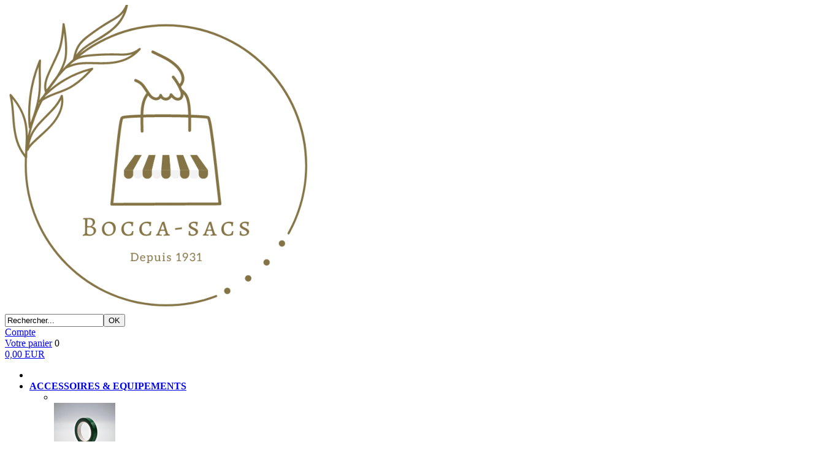

--- FILE ---
content_type: text/html
request_url: https://www.bocca-sacs.com/bac-alimentaire-blanc-3l-1-c2x40731067
body_size: 12947
content:
<!DOCTYPE html>
<html>
<head>
<meta name="generator" content="Oxatis (www.oxatis.com)" />
<meta http-equiv="Content-Type" content="text/html; charset=ISO-8859-1" />
<meta http-equiv="Content-Language" content="fr" />
<title>Bac alimetaire plastique 3L</title>
<meta name="description" content="Commandez ce bac alimentaire; 20x15cm; Vendue &#224; l'unit&#233;; Commande en gros; Prix d&#233;gressifs;" />
<meta name="keywords" content="bac, alimentaire, blanc, plastique" />
<meta name="robots" content="index, follow, all" />
<meta http-equiv="Pragma" content="no-cache" />
<meta http-equiv="Expires" content="-1" />

<meta property="og:image" content="http://www.bocca-sacs.com/Files/130731/Img/08/267.jpg" />
<script>
if ('serviceWorker' in navigator) {
navigator.serviceWorker
.register('/sw.js', {
scope: '/'
})
.then(function(reg) {
if (reg.installing) {
console.warn('[SW] installing');
} else if (reg.waiting) {
console. warn ('[SW] installed');
} else if (reg.active) {
console. warn ('[SW] active');
}
})
.catch(function(error) {
console.error('[SW] Registration failed', error);
});
}
</script>

<link rel="canonical" href="https://www.bocca-sacs.com/bac-alimentaire-blanc-3l-1-c2x40731067" /><link rel="StyleSheet" type="Text/css" href="Css/shared.css?v=51">
<link rel="StyleSheet" type="Text/css" href="DesignCss/bootstrap-grid.css?v=6.8">
<link id="-main-css-" rel="StyleSheet" type="Text/css" href="DesignCss/234000/985/style.css?v=2023.1.31-7.47.56">
<style type="text/css">IMG.BlackBox { border-color: #000000; }</style>
<script type="text/javascript" data-type="frontend-config">
window.oxInfos = {
	oxADContext : 0,
	oxCurrency : {mainFormat:"# EUR",decSep:",",thousandsSep:".",taxMode:0,code:978},
	oxLang : 0,
	oxUser : null,
	oxAccid: 130731,
	oxCart: {
		total: 0,
		qty: 0,
		subTotalNet: 0,
		shippingOffered: 1
	},
	oxPriceConf: {
		priceIdx: null,
		vatMode: null,
		ecopartMode: null,
		ecopartAmount: 0,
		taxEngine: 0
	},
	oxProps: {
		allowCreation: true,
		decimalQty: false,
		decimalPlaces: 5
	}
};
</script>
<script type="text/javascript" data-type="frontend-frontAPI">
window.oxInfos = window.oxInfos || {};
window.oxInfos.corePublicPath = '/frontend/frontAPI/';
</script>
<script type="text/javascript" src="/frontend/frontAPI/frontAPI-es6.js?hash=3ded44ea47e09e1d31d3"></script>
<meta name="google-site-verification" content="Ekp1AZFZwqIlueTLCWv3U-a96bdL6B9V60YGGUwYRGs"/>
<meta name="google-site-verification" content="yqfcXm7SzULigcHz7VzIVuXlcDl0YWp64UGlBp0Swis"/>
<meta name="google-site-verification" content="4RxilechKCjLoO-dBLfuy7WFcRXrMxIAC-cBrzuJp5w"/>

<script type="text/javascript" data-type="frontend-config">
window.name = "NG_DEFER_BOOTSTRAP!";
window.appDependencies = ['oxFramework'];
window.appConfig = window.appConfig||{};
window.oxAppsConfig = {};
window.oxModulesToLoad = [];
</script>
<link rel="StyleSheet" href="/frontend/angular-1.3.15/css/oxApps.css?v=2.152.7">
<script type="text/javascript" src="/frontend/angular-1.3.15/angularFramework.js?v=2.152.7"></script>
<script type="text/javascript" src="/frontend/angular-1.3.15/i18n/angular-locale_fr-fr.js"></script>
<!-- ## APPSCORE V2 - trouble [dsc] ## -->
<script>

</script>
<script type="text/javascript" src="/frontend/scripts/oxCart6App/oxCart6App.js"></script>
<script type="text/javascript">
oxCart.popupReinsuranceWbId = 0;
</script>
<!-- ## APPSCORE V2 ## -->
<script type="text/javascript">
</script>
<script type="text/javascript">
</script>

<script src="/frontend/angular-1.3.15/baseApp.js?v=2.152.7"></script>
<script type="text/javascript" src="/files/130731/Cfg/Appscfg-L0.js?v=2026-1-21-2&w=1226202552128AM"></script>
<meta name="google-site-verification" content="cHfi8Z8k7DNQsm8gnc1ORDgpS7UUHFQUr_HSybr65hU" />

<LINK REL="SHORTCUT ICON" HREF="/Files/130731/favicon.ico"><script type="text/javascript" src="/Files/15269/cellUniformizer.js"></script>
<script src='/frontend/angular-1.3.15/modules/coolPopup/coolPopup.js'></script>
<script type="text/javascript">
	window.oxInfos=window.oxInfos||{};
	window.oxInfos.serverDatetime = '1/21/2026 7:00:37 AM';
	window.oxInfos.domain = 'https://www.bocca-sacs.com';
	window.oxInfos.oxProps=window.oxInfos.oxProps||{};
	window.oxInfos.oxProps.loginByCode=0;
	;

window.oxInfos=window.oxInfos||{};
window.oxInfos.oxUserAgent={mac_os:"intel mac os x 10_15_7",macintosh:"intel mac os x 10_15_7",chrome:"131",ecmascript6:true};
window.oxInfos=window.oxInfos||{};window.oxInfos.oxEnv=window.oxInfos.oxEnv||{};
window.oxInfos.oxEnv.current={platform:'frontoffice'};
window.oxInfos.oxEnv.frontoffice='prod';
window.oxInfos.oxEnv.mobile='prod';
window.oxInfos.oxEnv.admin='prod';
window.oxInfos.oxEnv.apps='prod';
window.oxInfos.oxEnv.framework='prod';
window.oxInfos.oxEnv.dev='prod';
window.oxInfos.oxEnv.api='prod';
window.oxInfos.oxEnv.sw='prod';

document.cookie = "TestCookie=1" ;
if (document.cookie == "") window.location = "BrowserError.asp?ErrCode=1" ;
else document.cookie = 'TestCookie=; expires=Thu, 01 Jan 1970 00:00:00 GMT';
function PGFOnLoad() {
	if (typeof(OxPGFOnLoad) != "undefined") OxPGFOnLoad();
	if (typeof(OxBODYOnLoad) != "undefined") OxBODYOnLoad();
}
var OxLangID = 0 ;
</script>
<noscript><center><a href="BrowserError.asp?ErrCode=2&amp;LangID=0" rel="nofollow"><img src="Images/PGFJSErrL0.gif" border="0" alt="Err"></a><br/><br/></center></noscript>
<script>window.arrayGTM = window.arrayGTM || [];window.arrayGTM.push('GTM-TSKJ29T', 'GTM-M9CGH6P');</script>
<script src="/frontend/scripts/core/gtag.min.js" defer="true"></script>
</head>
<body onload="PGFOnLoad()" class="PB">
<script type="text/javascript" src="HLAPI.js"></script>
<script type="text/javascript">
function SubmitAction( nActionID, strFormAction, nValidate, nSkipSubmit, nSkipReturn ) {
	var bResult = true ;
	if (nActionID != null) document.MForm.ActionID.value = nActionID ;
	if ((strFormAction != null) && (strFormAction != "")) document.MForm.action= strFormAction ;
	if ( nValidate ) bResult = ValidateMForm();
	if ( nSkipSubmit == null ) nSkipSubmit = 0 ;
	if ( bResult && (nSkipSubmit == 0) ) document.MForm.submit();
	if ( nSkipReturn == 1 )
		return ;
	else
		return( bResult );
}
</script> 

<script language="javascript" src="WindowAPI.js"></script>
<form style="margin-bottom:0" name="PdtForm" method="GET" action="">
<input type="hidden" name="ItmID" value="0">
<input type="hidden" name="XMLOpt1" value="-1">
<input type="hidden" name="XMLOpt2" value="-1">
<input type="hidden" name="RelatedPdtIDs" value="">
<input type="hidden" name="PackagingID" value="">
</form>
<script language="javascript">
	function GetCtrlValue(objCtrl, varDefaultValue) {
		var nResult = varDefaultValue;
		switch (objCtrl.nodeName) {
			case 'SELECT':
				nResult = objCtrl.selectedIndex;
				break;
			case undefined:
				var nItemCount = objCtrl.length;
				if (nItemCount != null)
					for (var nIdx = 0; nIdx < nItemCount; nIdx++)
						if (objCtrl[nIdx].checked) {
							nResult = nIdx;
							break;
						}
				break;
		}
		return nResult;
	}

	function GetRelatedProducts() {
		var strResult = "", strSep = "";
		var objForm = document.MForm;
		for (var i = 0; i < objForm.elements.length; i++) {
			var e = objForm.elements[i];
			if (e.type == 'checkbox')
				if (e.checked)
					if (e.name == "OxRelatedPdt") {
						strResult = strResult + strSep + e.value;
						strSep = ","
					}
		}
		return strResult;
	}

	function PostFormData(bCustomHandlerOk, nProductID, strFormAction, strCanonicalUrl) {
		var bResult = false, objCtrl, nXMLOpt1 = -1, nXMLOpt2 = -1, strRelatedPdtIDs, strURLParams, nPackagingID;

		objCtrl = document.MForm["XMLOpt1"];
		if (objCtrl) nXMLOpt1 = GetCtrlValue(objCtrl, 0);
		objCtrl = document.MForm["XMLOpt2"];
		if (objCtrl) nXMLOpt2 = GetCtrlValue(objCtrl, 0);
		strRelatedPdtIDs = GetRelatedProducts();
		objCtrl = document.MForm["PackagingID"];
		if (objCtrl) nPackagingID = parseInt(objCtrl.value, 10);

		if (bCustomHandlerOk) {
			if (window.OxAddToCart) {
				strURLParams = "ItmID=" + nProductID + (nXMLOpt1 >= 0 ? "&XMLOpt1=" + nXMLOpt1 : "") + (nXMLOpt2 >= 0 ? "&XMLOpt2=" + nXMLOpt2 : "");
				strURLParams += (strRelatedPdtIDs.length > 0 ? "&RelatedPdtIDs=" + strRelatedPdtIDs : "");
				strURLParams += (nPackagingID != undefined ? "&PackagingID=" + nPackagingID : "");
				bResult = OxAddToCart(nProductID, strURLParams);
			}
		}
		if (!bResult) {
			//alert( nXMLOpt1 + ' ' + nXMLOpt2 );
			if (strCanonicalUrl) {
				document.PdtForm.action = strCanonicalUrl;
				document.PdtForm.removeChild(document.PdtForm["ItmID"]);
			} else {
				document.PdtForm.action = strFormAction;
				document.PdtForm["ItmID"].value = nProductID;
			}
			document.PdtForm["XMLOpt1"].value = nXMLOpt1;
			document.PdtForm["XMLOpt2"].value = nXMLOpt2;
			document.PdtForm["RelatedPdtIDs"].value = strRelatedPdtIDs;
			if (nPackagingID != undefined) document.PdtForm["PackagingID"].value = nPackagingID;
			document.PdtForm.submit();
		}
	}
	function ViewOption(nPdtOptID, url) {
		PostFormData(false, nPdtOptID, "PBSCProduct.asp", url);
	}
	function AddToCart(nPdtOptID) {
		PostFormData(true, nPdtOptID, "PBShoppingCart.asp");
	}
	function OnChooseOption(url, idx, optionValueID, name) {
		document.MForm["PDTOPTVALUEID" + idx].value = optionValueID;
		document.MForm["PDTOPTVALUENAME" + idx].value = name;
		OnChangeOption(url);
	}
	function OnChangeOption(url, cbIdx) {
		var nOptIdx, objSelect, strValues = "", strSep = "", nCurIdx;
		for (nOptIdx = 0; nOptIdx < 3; nOptIdx++) {
			objSelect = document.MForm["PDTOPTVALUEID" + nOptIdx];
			if (objSelect && objSelect.type == 'hidden') {
				strValues = strValues + strSep + document.MForm["PDTOPTVALUENAME" + nOptIdx].value;
				strSep = "]|["
			}
			else if (objSelect) {
				nCurIdx = objSelect.selectedIndex;
				if (nCurIdx >= 0) {
					strValue = objSelect.options[nCurIdx].text;
					if (cbIdx == nOptIdx) {
						var optionUrl = objSelect.options[nCurIdx].getAttribute('url');
						if (optionUrl && optionUrl.length > 0) url = optionUrl;
					}
					strValues = strValues + strSep + strValue;
					strSep = "]|["
				}
			}
		}
		document.MForm["HVOptSelected"].value = strValues;
		if (url)
			document.MForm.action = url;
		SubmitAction( 1);
	}
</script>

<div id="maincontainer" class="sccatalog itemdetail is-template">

	<div id="headercontainer">
		<div id="headerarea">
<div id="headerMain">
	<div class="headerMain__inner">

		<div class="headerMain__section">
			<div id="logoSection">
				<div id="headerlogo"><a href="/"><img src="Files/130731/Img/01/Bocca-sacs-logo-2-.png"/></a></div>
				<div class="headerflex-text">
					
					
				</div>
			</div>
		</div>

		<div class="headerMain__section">
			<div class="eshopSearch"><div id="headerSearchBlock" class="header-search-block--shopping-cart"><form action="PBSearch.asp" method="get" name="headerSearch"><input type="hidden" name="ActionID" value="1"><input type="hidden" name="CCode" value="2"><input type="hidden" name="ShowSMImg" value="1"><input type="text" onfocus="this.value='';" id="headerSearchText" name="SearchText" class="searchtext" value="Rechercher..." size="18"><button class="blockbtn" type="submit"><span>OK</span></button></form></div></div>
		</div>

		<div class="headerMain__section">
			<div id="btnSection">
				<a class="accountLink" href="PBUserLogin.asp?CCode=33"><span>Compte</span></a>
				<div id="headerInfoCart" href="#">
					<div class="headerInfoCartInner">
						<a class="link-mask" href="PBShoppingCart.asp?PBMInit=1"></a>
						<a href="PBShoppingCart.asp?PBMInit=1"><span class="headerinfoCart__logo"></span></a>
						<div class="headerinfoCart__text">
							<a class="cartLink" href="PBShoppingCart.asp?PBMInit=1"><span>Votre panier</span></a>
							<span id="cartItems">0</span>
						</div>
						<a href="PBShoppingCart.asp?PBMInit=1">
							<span class="cartPrice">0,00 EUR</span>
						</a>
					</div>
				</div>
			</div>
		</div>
	</div>
</div>


<div cs cs-webblock wb-id="2020211" id="hReinsurance" session-cache="false"></div>
<div id="headermenu"><ul id="hmenu"><li class="begin">&nbsp;</li><li class="mititle" id="pmenu3835862" onmouseover="OxMenu('menu3835862',true)" onmouseout="OxMenu('menu3835862',false)"><a class="menu" id="amenu3835862" href="accessoires-equipements-c102x3648862"><strong>ACCESSOIRES & EQUIPEMENTS</strong></a><div><ul class="submenu" id="menu3835862" onmouseover="OxSubMenu(this,true)" onmouseout="OxSubMenu(this,false)"><li class="begin">&nbsp;</li><li class="miimg"><img src="Files/130731/Img/21/Attaches-small.jpg" alt="Attaches"/></li><li class="mitext menusep"><a class="menu" href="attaches-c102x3880077"><b><font size="3">Attaches</font></b></a></li><li class="miimg"><img src="Files/130731/Img/02/Entretien-small.jpg" alt="Entretien"/></li><li class="mitext menusep"><a class="menu" href="entretien-c102x3662513"><b><font size="3">Entretien</font></b></a></li><li class="miimg"><img src="Files/130731/Img/02/Vente-Presentation-small.jpg" alt="Produits de présentation"/></li><li class="mitext menusep"><a class="menu" href="vente-presentation-c102x3662514"><b><font size="3">Vente/Présentation</font></b></a></li><li class="misep"></li><li class="miimg"><img src="Files/130731/Img/12/Coutellerie-Ustensile-small.jpg"/></li><li class="mitext menusep"><a class="menu" href="coutellerie-ustensile-c102x3662509"><b><font size="3">Coutellerie/Ustensile</font></b></a></li><li class="miimg"><img src="Files/130731/Img/06/Affichage-etiquetage-small.jpg"/></li><li class="mitext menusep"><a class="menu" href="etiquetage-pour-produits-alimentaires-c102x3662507"><b><font size="3">Etiquetage pour produits alimentaires</font></b></a></li><li class="misep"></li><li class="miimg"><img src="Files/130731/Img/04/Decoration-small.jpg" alt="Décoration"/></li><li class="mitext menusep"><a class="menu" href="decoration-c102x3662510"><b><font size="3">Décoration</font></b></a></li><li class="miimg"><img src="Files/130731/Img/11/Isotherme.jpg" alt="Isotherme"/></li><li class="mitext menusep"><a class="menu" href="isotherme-c102x3664742"><b><font size="3">Isotherme</font></b></a></li><li class="misep"></li><li class="miimg"><img src="Files/130731/Img/15/Electricite-Chauffage-small.jpg" alt="Electricité"/></li><li class="mitext menusep"><a class="menu" href="electricite-chauffage-c102x3662511"><b><font size="3">Electricité/Chauffage</font></b></a></li><li class="miimg"><img src="Files/130731/Img/06/Jetable.jpg" alt="Emballages jetables"/></li><li class="mitext menusep"><a class="menu" href="jetable-c102x3662515"><b><font size="3">Jetable</font></b></a></li><li class="misep"></li><li class="miimg"><img src="Files/130731/Img/11/Encaissement-small.jpg" alt="Encaissement"/></li><li class="mitext menusep"><a class="menu" href="encaissement-c102x3662512"><b><font size="3">Encaissement</font></b></a></li><li class="miimg"><img src="Files/130731/Img/14/Textile.jpg" alt="Textile"/></li><li class="mitext menusep"><a class="menu" href="textile-c102x3871426"><b><font size="3">Textile</font></b></a></li><li class="misep"></li><li class="end">&nbsp;</li></ul></div></li><li class="mititle menusep" id="pmenu3894778" onmouseover="OxMenu('menu3894778',true)" onmouseout="OxMenu('menu3894778',false)"><a class="menu" id="amenu3894778" href="emballages-alimentaires-c102x3656301"><strong>EMBALLAGE</strong></a><div><ul class="submenu" id="menu3894778" onmouseover="OxSubMenu(this,true)" onmouseout="OxSubMenu(this,false)"><li class="begin">&nbsp;</li><li class="miimg"><img src="Files/130731/Img/23/Bacs-Boites-small.jpg" alt="Bacs et boîtes"/></li><li class="mitext menusep"><a class="menu" href="bacs-boites-c102x3662522"><b><font size="3">Bacs/Boîtes</font></b></a></li><li class="misep"></li><li class="miimg"><img src="Files/130731/Img/14/Barquette-plastique.jpg"/></li><li class="mitext menusep"><a class="menu" href="barquettes-c102x3662524"><b><font size="3">Barquettes</font></b></a></li><li class="mitext menusep custom-center"><a class="menu" href="/barquettes-alimentaires-carton-c112x813155"><b><font size="3">Barquettes Carton</font></b></a></li><li class="misep"></li><li class="miimg"><img src="Files/130731/Img/05/Cabas-Pochettes-small.jpg" alt="Cabas et pochettes"/></li><li class="mitext menusep"><a class="menu" href="cabas-pochettes-c102x3662525"><b><font size="3">Cabas/Pochettes</font></b></a></li><li class="misep"></li><li class="miimg"><img src="Files/130731/Img/02/Feuilles-Papiers-Films-small.jpg" alt="Feuilles, papiers et films plastiques"/></li><li class="mitext menusep"><a class="menu" href="feuille-papier-film-c102x3662526"><b><font size="3">Feuille/Papier/Film</font></b></a></li><li class="misep"></li><li class="miimg"><img src="Files/130731/Img/10/Filets-small.jpg" alt="Filet"/></li><li class="mitext menusep"><a class="menu" href="filets-c102x3662527"><b><font size="3">Filets</font></b></a></li><li class="misep"></li><li class="miimg"><img src="Files/130731/Img/13/Pots-Bouteilles-small.jpg" alt="Pots et bouteilles"/></li><li class="mitext menusep"><a class="menu" href="pots-alimentaires-c102x3662528"><b><font size="3">Pots/Bouteilles</font></b></a></li><li class="misep"></li><li class="miimg"><img src="Files/130731/Img/05/Sac-plastique.jpg"/></li><li class="mitext menusep"><a class="menu" href="sacs-emballage-alimentaire-c102x3955490"><b><font size="3">Sacs</font></b></a></li><li class="misep"></li><li class="miimg"><img src="Files/130731/Img/08/Sacs-small.jpg" alt="Sacs emballage alimentaire"/></li><li class="mitext menusep"><a class="menu" href="/sacs-en-papier-alimentaire-c112x687691"><b><font size="3">Sacs en Papier</font></b></a></li><li class="end">&nbsp;</li></ul></div></li><li class="mititle menusep" id="pmenu3887858" onmouseover="OxMenu('menu3887858',true)" onmouseout="OxMenu('menu3887858',false)"><a class="menu" id="amenu3887858" href="agencement-c102x3648864"><strong>AGENCEMENT</strong></a><div><ul class="submenu" id="menu3887858" onmouseover="OxSubMenu(this,true)" onmouseout="OxSubMenu(this,false)"><li class="begin">&nbsp;</li><li class="miimg"><img src="Files/130731/Img/09/Habillage-small.jpg" alt="Habillage"/></li><li class="mitext menusep"><a class="menu" href="habillage-c102x3662517"><b><font size="3">Habillage</font></b></a></li><li class="misep"></li><li class="miimg"><img src="Files/130731/Img/23/Presentoirs-small.jpg" alt="Présentoirs"/></li><li class="mitext menusep"><a class="menu" href="presentoirs-c102x3662518"><b><font size="3">Présentoirs</font></b></a></li><li class="misep"></li><li class="miimg"><img src="Files/130731/Img/16/Tables-Treteaux-small.jpg" alt="Tables et tréteaux"/></li><li class="mitext menusep"><a class="menu" href="tables-et-treteaux-c102x3662519"><b><font size="3">Tables et Tréteaux</font></b></a></li><li class="end">&nbsp;</li></ul></div></li><li class="mititle menusep" id="pmenu4481500" onmouseover="OxMenu('menu4481500',true)" onmouseout="OxMenu('menu4481500',false)"><a class="menu" id="amenu4481500" href="/emballage-ecologique-c112x1638044"><strong>EMBALLAGE ECO</strong></a><div><ul class="submenu" id="menu4481500" onmouseover="OxSubMenu(this,true)" onmouseout="OxSubMenu(this,false)"><li class="begin">&nbsp;</li><li class="miimg"><img src="Files/130731/Img/08/Sacs-small.jpg" alt="Papier emballage alimentaire"/></li><li class="mitext menusep"><a class="menu" href="/papier-emballage-alimentaire-c112x1638038"><b><font size="3">Papier emballage alimentaire</font></b></a></li><li class="misep"></li><li class="miimg"><img src="Files/130731/Img/05/5983-2.jpg" alt="Sacs biosourcés"/></li><li class="mitext menusep"><a class="menu" href="/sacs-biosources-c112x1638039"><b><font size="3">Sacs biosourcés</font></b></a></li><li class="misep"></li><li class="miimg"><img src="Files/130731/Img/07/CABAS-KRAFT-BRUN-14-8X21-POIGNEES-FICELLES--50-_5702x175-2.jpg" alt="Sacs cabas kraft"/></li><li class="mitext menusep"><a class="menu" href="/sac-cabas-kraft-c112x1638041"><b><font size="3">Sacs cabas kraft</font></b></a></li><li class="end">&nbsp;</li></ul></div></li><li class="mititle menusep" id="pmenu3894779" onmouseover="OxMenu('menu3894779',true)" onmouseout="OxMenu('menu3894779',false)"><a class="menu" id="amenu3894779" href="manutention-c102x3656308"><strong>MANUTENTION</strong></a><div><ul class="submenu" id="menu3894779" onmouseover="OxSubMenu(this,true)" onmouseout="OxSubMenu(this,false)"><li class="begin">&nbsp;</li><li class="miimg"><img src="Files/130731/Img/04/Arrimage-small.jpg" alt="Arrimages"/></li><li class="mitext menusep"><a class="menu" href="arrimages-c102x3662530"><b><font size="3">Arrimages</font></b></a></li><li class="misep"></li><li class="miimg"><img src="Files/130731/Img/05/Caisses-small.jpg" alt="Caisses"/></li><li class="mitext menusep"><a class="menu" href="caisses-alimentaires-c102x3662531"><b><font size="3">Caisses</font></b></a></li><li class="misep"></li><li class="miimg"><img src="Files/130731/Img/11/Chariot-Diables-Transpalette-small.jpg" alt="Chariots et diables"/></li><li class="mitext menusep"><a class="menu" href="chariots-diables-transpalettes-c102x3662532"><b><font size="3">Chariots/Diables/Transpalettes</font></b></a></li><li class="misep"></li><li class="miimg"><img src="Files/130731/Img/19/Pont-Rampe-Plaques-small.jpg" alt="Ponts, rampes et plaques"/></li><li class="mitext menusep"><a class="menu" href="ponts-rampes-plaques-c102x3656348"><b><font size="3">Ponts/Rampes/Plaques</font></b></a></li><li class="misep"></li><li class="miimg"><img src="Files/130731/Img/08/Quincaillerie-Outillage-small.jpg" alt="Quincaillerie"/></li><li class="mitext menusep"><a class="menu" href="quincaillerie-outillage-c102x3662534"><b><font size="3">Quincaillerie/Outillage</font></b></a></li><li class="end">&nbsp;</li></ul></div></li><li class="mititle menusep"><a class="menu" href="corbeille-vannerie-c102x4405767"><strong>CORBEILLES</strong></a></li><li class="mititle menusep" id="pmenu3894780" onmouseover="OxMenu('menu3894780',true)" onmouseout="OxMenu('menu3894780',false)"><a class="menu" id="amenu3894780" href="papeterie-c102x3656304"><strong>PAPETERIE</strong></a><div><ul class="submenu" id="menu3894780" onmouseover="OxSubMenu(this,true)" onmouseout="OxSubMenu(this,false)"><li class="begin">&nbsp;</li><li class="miimg"><img src="Files/130731/Img/25/Ecriture-Correction-Tracage.jpg" alt="Ecriture"/></li><li class="mitext menusep"><a class="menu" href="ecriture-correction-tracage-c102x3662542"><b><font size="3">Ecriture/Correction/Traçage</font></b></a></li><li class="misep"></li><li class="miimg"><img src="Files/130731/Img/20/Fourniture-de-bureau-small.jpg" alt="Fourniture de bureau"/></li><li class="mitext menusep"><a class="menu" href="fourniture-de-bureau-c102x3662538"><b><font size="3">Fourniture de bureau</font></b></a></li><li class="misep"></li><li class="miimg"><img src="Files/130731/Img/04/Papier-Ramette-Cahier.jpg" alt="Papiers"/></li><li class="mitext menusep"><a class="menu" href="papier-ramette-cahier-c102x3662540"><b><font size="3">Papier/Ramette/Cahier</font></b></a></li><li class="end">&nbsp;</li></ul></div></li><li class="mititle menusep"><a class="menu" href="devis"><strong>DEVIS</strong></a></li><li class="mititle menusep"><a class="menu" href="contact"><strong>CONTACT</strong></a></li><li class="end">&nbsp;</li></ul></div>
<script type="text/javascript">
function OxMenu(menu,display){
	var objElem=(document.getElementById)?document.getElementById(menu):document[menu];
	objElem.style.visibility=display?'visible':'hidden';
}
function OxHandleSubMenu(id,over){
	var newClass='subactive', objElem=(document.getElementById)?document.getElementById(id):document[id];
	if (!objElem) return;
	var cls = objElem.className, idx = (' '+cls+' ').indexOf(' ' + newClass + ' ');
	if (over){ if(idx<0) objElem.className=cls+(cls?' ':'')+newClass;
	}else if(idx>=0) objElem.className=objElem.className.replace(new RegExp('(\\s|^)'+newClass+'(\\s|$)'),' ');
}
function OxSubMenu(elem,over){
	OxHandleSubMenu('a'+elem.id,over);
}
</script>

		</div>
	</div>
	<div id="bodycontainer">
		<div id="bodyarea">
		<div id="bodycolumn1"></div>
		<div id="bodycolumn3"></div><!-- bodycolumn3 -->
		<div id="bodycolumn2">
			<div id="bodydata"><!--DATA-->

<form name="MForm" method="POST" action="PBSCProduct.asp">
<input type="hidden" name="ActionID" value="0">
<input type="hidden" name="HVProductID" value="40731067">
<input type="hidden" name="HVParentID" value="">
<input type="hidden" name="HVOptSelected" value="">
<link rel="stylesheet" type="text/css" href="/frontend/design/css/oxProductTemplatesShared.min.css"><div class="c-ox-product-detail c-ox-product-detail--template-studio-simple"><div class="c-ox-product-detail__product l-ox-grid l-ox-grid--bleed l-ox-grid--direction-column" data-pdt-id="40731067" data-pdt-parent-id="" data-pdt-type="0"><div class="c-ox-product-detail__return-container l-ox-page__container"><div class="l-ox-page__inner bt-return-zone l-ox-grid l-ox-grid--bleed l-ox-grid--align-baseline"><div class="bt-returna l-ox-grid__col-auto"><a class="btnmain" id="btnretitems" href="PBSCCatalog.asp?ActionID=67240192"><span>< Retour</span></a></div><div class="arianfil l-ox-grid__col-fill"><ul class="catbreadcrumb"><li class="catbcall" id="catbclevel0"><a class="PBBtnStd" href="PBSCCatalog.asp?ActionID=1052864&PBCATID=-1">Tous nos produits pour professionnels</a></li><li class="catbcsep"><a class="PBBtnStd"><span class="catbcseptex">&gt;</span></a></li><li class="catbcname" id="catbclevel1"><a class="PBBtnStd" href="emballages-alimentaires-c102x3656301">EMBALLAGES ALIMENTAIRES</a></li><li class="catbcsep"><a class="PBBtnStd"><span class="catbcseptex">&gt;</span></a></li><li class="catbcname" id="catbclevel2"><a class="PBBtnStd" href="bacs-boites-c102x3662522">Bacs/Boîtes</a></li><li class="catbcsep"><a class="PBBtnStd"><span class="catbcseptex">&gt;</span></a></li><li class="catbcname" id="catbclevel3"><a class="PBBtnStd" href="bacs-c102x4398376">Bacs</a></li></ul></div></div></div><div class="c-ox-product-detail__main-container l-ox-page__container"><div class="l-ox-page__inner l-ox-grid l-ox-grid--bleed"><div class="c-ox-product-detail__img-container l-ox-grid__col-auto"><script type="text/javascript" src="/JavaScript/MagicZoom/V3/magiczoomplus-scroll.js"></script><script>var mzOptions = { hint: 'off'};var MagicScrollOptions = {height: '85px',width: '500px'};</script><div class="c-ox-imgzoom has-carousel imgcontainer"><div id="imgmain" class="c-ox-imgzoom__main" style="height:500px;width:500px;"><a href="Files/130731/Img/20/267-zoom.jpg" class="MagicZoom" data-options="upscale:false;zoomMode:magnifier;selectorTrigger:hover;" id="zoom40731067-80"><img  width="500"  alt="BAC ALIMENTAIRE BLANC 3L" itemprop="image" src="Files/130731/Img/14/267-big.jpg"></a></div><div class="c-ox-imgzoom__thumbs-carousel MagicScroll" data-options="items:4;orientation:horizontal"><a data-zoom-id="zoom40731067-80" data-image="Files/130731/Img/14/267-big.jpg" href="Files/130731/Img/20/267-zoom.jpg"><img   alt="BAC ALIMENTAIRE BLANC 3L" style="width: auto !important;" src="Files/130731/Img/06/267-small.jpg"></a><a data-zoom-id="zoom40731067-80" data-image="Files/130731/Img/09/1335bis-big.jpg" href="Files/130731/Img/03/1335bis-zoom.jpg"><img   alt="BAC ALIMENTAIRE BLANC 3L" style="width: auto !important;" src="Files/130731/Img/12/1335bis-small.jpg"></a></div></div></div><div class="c-ox-product-detail__infos-container l-ox-grid__col-fill l-ox-grid l-ox-grid--direction-column"><div class="c-ox-product-detail__name l-ox-grid__col-auto l-ox-grid__col--bleed-y"><h1 class="PBMainTxt PBItemTitle">BAC ALIMENTAIRE BLANC 3L</h1></div><div class="c-ox-product-detail__brand-name l-ox-grid__col-auto"><div class="c-ox-brand-name PBMainTxt">Gilac</div></div><div class="c-ox-product-detail__sku l-ox-grid__col-auto l-ox-grid__col--bleed-y"><div class="PBItemSku"><span class="PBShortTxt">(Code: 267)</span></div></div><div class="c-ox-product-detail__stock l-ox-grid__col-auto l-ox-grid__col--bleed-y"><table class="PBStockTbl"><tr><td align="right"><span class="PBShortTxt PBMsgInStock">En Stock</span></td></tr></table><meta itemprop="availability" content="InStock" /></div><div class="c-ox-product-detail__small-description l-ox-grid__col-auto"><span class="PBLongTxt PBItemShortDesc"><b>Bac alimentaire blanc 3L</b></span></div><div class="c-ox-product-detail__price-zone l-ox-grid__col-auto"><meta itemprop="price" content="4.49"/><div class="PBItemPrice"><div class="PBCurrency"><span class="PBSalesPrice">4,49 EUR</span></div></div></div><div class="c-ox-product-detail__weight l-ox-grid__col-auto">250g          </div><div class="c-ox-product-detail__buy-button l-ox-grid__col-auto l-ox-grid__col--bleed-y"><div class="app-quantity-box-target c-cs-quantity-box c-cs-quantity-box--mip" ng-non-bindable cs-quantity-box is-app="true"><span class="c-cs-quantity-box__quantity-box c-cs-quantity c-cs-quantity--mip"  template="mip"><a class="c-cs-quantity__button c-cs-quantity__button--minus lz-btn lz-decr CS-btn CS-decr impossible is-disabled"><span>-</span></a><input class="c-cs-quantity__input-value lz-value CS-value" type="text" value="1"><a class="c-cs-quantity__button c-cs-quantity__button--plus lz-btn lz-incr CS-btn CS-incr impossible is-disabled"><span>+</span></a></span></div><span data-qty data-max="15" data-packing="1" data-step="1" data-pack-mode="1" data-saleifoutofstock="1"></span><a class="btnmain btnaddtocart" id="btnaddtocart" href="javascript:AddToCart(40731067);"><span>Ajouter au Panier</span></a></div><div class="c-ox-product-detail__discount-grid l-ox-grid__col-auto"><table class="PBTable discountgrid"><tr><td colspan="3"><span class="PBMainTxt">Remise sur quantité</span></td></tr><tr><td><span class="PBColHead">A partir de</span></td><td><span class="PBCurrency PBQty">5</span></td><td><span class="PBCurrency PBQty">10</span></td></tr><tr><td><span class="PBColHead">Remise</span></td><td><span class="PBCurrency PBDiscount">5,00%</span></td><td><span class="PBCurrency PBDiscount">7,00%</span></td></tr></table><BR></div><div class="c-ox-product-detail__insertion-block l-ox-grid__col-auto"></div></div></div></div><div class="c-ox-product-detail__app-bundle-conf l-ox-page__container"></div><div class="c-ox-product-detail__description l-ox-page__container"><div class="l-ox-page__inner"><span class="PBLongTxt PBItemDesc" itemprop="description"><h2>Découvrez nos Bac alimentaire blanc</h2><br /><b>De fabrication 100% Française et certifié conforme au contact alimentaire</b>, ce bac d'une capacité de 3L (environ 2,80kg) est fourni avec un certificat d'alimentarité comprenant les tests de migrations conformes aux normes Européennes. C'est un accessoire sans bisphenol A, conçu en PEHD de type 2, entièrement <b>recyclable et ultra résistant</b>, pouvant supporter des températures allant de -40°C à +90°C. Sa surface est revêtue d'une <b>fine couche en mélaminé anti adhérente</b>, idéale pour les aliments à corps gras et collants tels que les viandes. A laver avant la 1ère utilisation. Possibilité d'ajouter un couvercle assorti.<br>Dimension : 35 x 7 x 23 cm. Poids : 0,250kg.<br><br></span></div></div><div class="c-ox-product-detail__cross-sell l-ox-page__container"><div class="l-ox-page__inner"><div class="c-ox-product-detail__cross-sell-headline"><span class="PBMainTxt PBRelatedPdtTitle">Ces articles peuvent aussi vous intéresser</span></div><div class="l-ox-grid"><div class="l-ox-grid__col-3 l-ox-grid l-ox-grid--direction-column" data-pdt-id="40734468" data-pdt-parent-id="" data-pdt-type="0" data-pdt-url="https://www.bocca-sacs.com/bac-alimentaire-blanc-5l-1-c2x40734468"><div class="l-ox-product-list__item-inner l-ox-grid__col-fill"><div class="l-ox-product-list__image"><a href="https://www.bocca-sacs.com/bac-alimentaire-blanc-5l-1-c2x40734468"><img src="Files/130731/Img/17/270_v_v-small.jpg" width="80" border="0" alt="BAC ALIMENTAIRE BLANC 5L"></a></div><div class="l-ox-product-list__name"><a class="PBLink" href="https://www.bocca-sacs.com/bac-alimentaire-blanc-5l-1-c2x40734468"><span class="PBShortTxt">BAC ALIMENTAIRE BLANC 5L</span></a></div><div class="l-ox-product-list__price"><span class="PBCurrency">6,77 EUR</span></div><div class="l-ox-product-list__buy-button"><input type="checkbox" name="OxRelatedPdt" id="ChkRelPdt40734468" value="40734468" /></div></div></div><div class="l-ox-grid__col-3 l-ox-grid l-ox-grid--direction-column" data-pdt-id="41949469" data-pdt-parent-id="" data-pdt-type="0" data-pdt-url="https://www.bocca-sacs.com/couvercle-bac-alimentaire-blanc-3l-1-c2x41949469"><div class="l-ox-product-list__item-inner l-ox-grid__col-fill"><div class="l-ox-product-list__image"><a href="https://www.bocca-sacs.com/couvercle-bac-alimentaire-blanc-3l-1-c2x41949469"><img src="Files/130731/Img/04/1335ter-small.png" width="80" border="0" alt="COUVERCLE BAC ALIMENTAIRE BLANC 3L (1)"></a></div><div class="l-ox-product-list__name"><a class="PBLink" href="https://www.bocca-sacs.com/couvercle-bac-alimentaire-blanc-3l-1-c2x41949469"><span class="PBShortTxt">COUVERCLE BAC ALIMENTAIRE BLANC 3L (1)</span></a></div><div class="l-ox-product-list__price"><span class="PBCurrency">3,63 EUR</span></div><div class="l-ox-product-list__buy-button"><input type="checkbox" name="OxRelatedPdt" id="ChkRelPdt41949469" value="41949469" /></div></div></div></div></div></div></div></div>
</form>

<script type="application/ld+json" id="productData">{"@context":"http:\/\/schema.org\/","@type":"Product","name":"BAC ALIMENTAIRE BLANC 3L","sku":"267","gtin13":"3100411542216","mpn":"G154221","url":"https:\/\/www.bocca-sacs.com\/bac-alimentaire-blanc-3l-1-c2x40731067","image":"https:\/\/www.bocca-sacs.com\/Files\/130731\/Img\/08\/267.jpg","description":"<h2>D\u00E9couvrez nos Bac alimentaire blanc<\/h2>\r<br \/><b>De fabrication 100% Fran\u00E7aise et certifi\u00E9 conforme au contact alimentaire<\/b>, ce bac d'une capacit\u00E9 de 3L (environ 2,80kg) est fourni avec un certificat d'alimentarit\u00E9 comprenant les tests de migrations conformes aux normes Europ\u00E9ennes. C'est un accessoire sans bisphenol A, con\u00E7u en PEHD de type 2, enti\u00E8rement <b>recyclable et ultra r\u00E9sistant<\/b>, pouvant supporter des temp\u00E9ratures allant de -40\u00B0C \u00E0 +90\u00B0C. Sa surface est rev\u00EAtue d'une <b>fine couche en m\u00E9lamin\u00E9 anti adh\u00E9rente<\/b>, id\u00E9ale pour les aliments \u00E0 corps gras et collants tels que les viandes. A laver avant la 1\u00E8re utilisation. Possibilit\u00E9 d'ajouter un couvercle assorti.<br>Dimension : 35 x 7 x 23 cm. Poids : 0,250kg.<br><br>","offers":{"@type":"Offer","priceCurrency":"EUR","price":"4.49","itemCondition":"http:\/\/schema.org\/NewCondition","availability":"http:\/\/schema.org\/InStock","seller":{"@type":"Thing","name":"https:\/\/www.bocca-sacs.com"}},"brand":{"@type":"Brand","name":"Gilac"}}</script>


			</div> <!--bodydata -->
		</div><!-- bodycolumn2 -->
		<div class="clearbodycontainer">&nbsp;</div>
	</div><!-- bodyarea -->
	</div><!-- bodycontainer -->
	<div id="footercontainer">
		<div id="footerarea"><div id="footerblock"><div cs cs-webblock wb-id="2020211" id="fReinsurance" session-cache="false"></div>
<div cs cs-webblock wb-id="2020269" id="big-fmenu" session-cache="false"></div></div><div id="footermenu"><ul id="fmenu"><li class="begin">&nbsp;</li><li class="mititle"><span>Informations Utiles</span></li><li class="mitext menusep"><a class="menu" href="moyens-paiements">Moyens de paiement</a></li><li class="mitext menusep"><a class="menu" href="modes-de-livraison">Modes de livraison</a></li><li class="mitext menusep"><a class="menu" href="formulaire-retractation">Formulaire de rétractation</a></li><li class="mitext menusep"><a class="menu" href="portabilite-des-donnees">Portabilité de vos données</a></li><li class="mitext menusep"><a class="menu" href="droit-oubli">Droit à l’oubli</a></li><li class="mitext menusep"><a class="menu" href="limitation-traitement-donnees">Limitation traitement des données</a></li><li class="misep"></li><li class="mititle"><span>Suivez-nous</span></li><li class="mitext menusep"><a class="menu" href="a-propos">Qui sommes-nous ?</a></li><li class="mitext menusep"><a class="menu" href="PBHotNews.asp?PBMInit=1">Actualités</a></li><li class="mitext menusep"><a class="menu" href="https://www.bocca-sacs.com/PBSubscribe.asp?PBMInit=1">Inscription</a></li><li class="mitext menusep"><a class="menu" href="conditions-generales-de-vente">Conditions Générales de Ventes</a></li><li class="misep"></li><li class="mititle"><span>Nos Conseils</span></li><li class="mitext menusep"><a class="menu" href="Blog.asp?PBMInit=1">Le Blog</a></li><li class="mitext menusep"><a class="menu" href="comprendre-les-differents-emballages-ecologiques-c1200x70106">Les emballages écologiques</a></li><li class="mitext menusep"><a class="menu" href="comprendre-les-emballages-biosources-c1200x70271">Les emballages biosourcés</a></li><li class="mitext menusep"><a class="menu" href="comment-reduire-l-impact-ecologique-de-ses-emballages-alimentaires-pour-les-fetes-de-fin-dannee-c1200x70286">Réduire son impact écologique</a></li><li class="mitext menusep"><a class="menu" href="comment-choisir-votre-emballage-alimentaire-selon-votre-type-d-activite-c1200x70288">Les différents types d'emballages</a></li><li class="mitext menusep"><a class="menu" href="quels-emballages-privilegier-pour-la-vente-a-emporter-c1200x70290">Quel emballage pour vente à emporter</a></li><li class="misep"></li><li class="end">&nbsp;</li></ul></div><div id="copyright"><span>Bocca-Sacs © 2024 - Fournisseur d'emballages alimentaires professionnels au juste prix</span></div><div id="poweredby"><a href="https://www.oxatis.com/?utm_source=reputation&utm_medium=bottom-link&utm_campaign=www.bocca-sacs.com" rel="nofollow" target="_blank"><span>Oxatis - création sites E-Commerce</span></a></div></div>
	</div>
</div><!-- maincontainer -->

<script type="text/javascript" id="oxStatRecorder" defer>
(function () {
	var oxStatRecorder = document.getElementById('oxStatRecorder');
	if (oxStatRecorder) {
		var img = document.createElement('img');
		img.border = 0;
		img.width = 1;
		img.height = 1;
		img.src = 'StatRecorder.asp?AccountID=130731&ADMode=&SessionID=252385335&CCode=2&ViewCode=&WPID=0&CatID=0&ItemID=40731067&PBLangID=0&StatVal1=25237&StatVal2=1';
		oxStatRecorder.parentNode.insertBefore(img, oxStatRecorder.nextSibling);
	}
})()
</script>
<noscript><img src="StatRecorder.asp?AccountID=130731&amp;ADMode=&amp;SessionID=252385335&amp;CCode=2&amp;ViewCode=&amp;WPID=0&amp;CatID=0&amp;ItemID=40731067&amp;PBLangID=0&amp;StatVal1=25237&amp;StatVal2=2" border="0" width="1" height="1" /></noscript>

<script type="text/javascript">
var OxPdtId = 40731067;
var OxPdtName = 'BAC ALIMENTAIRE BLANC 3L';
var OxPdtPrice = '4,49 EUR';
var OxPdtUrl = '/bac-alimentaire-blanc-3l-1-c2x40731067';
var OxPdtImgUrl = '/Files/130731/Img/08/267.jpg';
</script>

<script type="text/javascript">
var OxCompName = "SCCatalog" ; 
var OxPageName = "Fournisseur d'emballages alimentaires et équipements" ;
var OxCatName = ""; 
var OxCatID1 = 4398376;
var OxCatID2 = 4398275;
var OxCatID3 = 4398377;
var OxCategories = [4398376,4398275,4398377];
</script>
<script type="text/javascript" src="Javascript/OxRealTimeSearch.js?_v=1.3"></script></body></html>

--- FILE ---
content_type: application/javascript
request_url: https://www.bocca-sacs.com/files/130731/Cfg/Appscfg-L0.js?v=2026-1-21-2&w=1226202552128AM
body_size: 4634
content:

(function (window){
window.oxGTMApp = window.oxGTMApp || {}; 
       window.oxGTMApp.appGoogleAnalytics = window.oxGTMApp.appGoogleAnalytics || { };  
       window.oxGTMApp.appGoogleAnalytics.orderTaxPrice = 'HT';
window.arrayGTAG = window.arrayGTAG || [];
      window.arrayGTAG.push('UA-138279093-1');
window.arrayGTAG.push('UA-28071011-26');
window.arrayGTAG.push('G-D7CQZPFXSJ');
window.arrayGTM = window.arrayGTM || [];
      window.arrayGTM.push('GTM-M7P3QLT');
})(window);
(function (window){

window.oxAppsConfig.csShippingEstimation= [{
	condition: '#maincontainer.scshopcart'
	,place: {
			tag: '<div cs cs-shipping-estimation default-country="" price-type="platform" is-app="true"></div>'
			, method: 'after'
			, target: '#maincontainer.scshopcart .shopcarttable'
	}
	,pre: function () {}
}];

})(window);
(function (window){
window.oxModulesToLoad.push({
	name: 'appDynamicCartV6'
	, type: 'app'
	, desktop: {
		hasCss: true
		, config: {
			mode: 'POPUP'
}
	}
});
})(window);
(function (window){
var createAccountLinkUrl;
			var template = 'dropdown';
createAccountLinkUrl = '/PBUserLogin.asp?CCode=33';
window.oxModulesToLoad.push({
	name: 'appLoginButton'
	, type: 'app'
	, desktop: {
		config: {
			showCreateAccountLink: 1
, createAccountLinkUrl: createAccountLinkUrl
, template: template
			, translation: {
				connexion: "Connexion"
}
		}
	}
});
})(window);
(function (window){

window.oxAppsConfig.csBreadcrumb= [{
	condition: '#maincontainer.sccatalog.itemdetail, #maincontainer.catalog.itemdetail'
	,place: {
		tag: '<div cs cs-breadcrumb all="1" is-app="true"></div>'
		,method: 'append'
		,target: '.sectiontbarea'
	}
	, deps: ['platinumBuilder']
}];

})(window);
(function (window){

window.oxAppsConfig.csMenuCol= [{
	condition: '#maincontainer'
	, pre : function () {
		$('#footermenu').attr("cs", true).attr("cs-menu-col", true);
	}
}];

})(window);
(function (window){
window.oxModulesToLoad.push({
	name: 'appBackToTop'
	, type: 'app'
	, desktop: {
		config: {
trigger: 100,
image: '\/Files\/130731\/\/files\/0\/oxa-arrow-up-white-60x60.png'
    }
	}
});
})(window);
(function (window){
var triggers = [];
triggers.push('.PBMsgOutOfStock');
var targets = [];
targets.push('productdetail');
window.oxModulesToLoad.push({
    name: 'appOutOfStockNotification'
    , type: 'app'
    , desktop: {
        hasCss: true
        , config: {
            showBtnTriggerWhen: triggers
            , targetPlaces: targets
            , rgpdWbId : null
            , translation: {
                btnTrigger: "\u00CAtre alert\u00E9 de la disponibilit\u00E9"
            }
        }
    }
});
})(window);
(function (window){
var targetsAppQuantityBox = [];
targetsAppQuantityBox.push('itemlist');
targetsAppQuantityBox.push('itemdetail');
window.oxModulesToLoad.push({
                name: 'appQuantityBox'
                , type: 'app'
                , desktop: {
                    hasCss: false
                    , config: {
                        targetPlaces: targetsAppQuantityBox
                    }
                }
            });
})(window);
(function (window){
try{
    window.defaultOxCookiesLevel = 1 || 1;
      }catch(e){
      window.defaultOxCookiesLevel = 1;
      }
    window.oxModulesToLoad.push({
      name: 'appCookies'
      , type: 'app'
      , desktop: {
        hasCss: true
        , cookieLevel: 1
        , config: {
          bgColor: '#333333'
          , functionalUrl: ''
          , analyticsUrl: ''
          , marketingUrl: ''
          , textColor: '#ffffff'
          , type: 'ribbon'
, position: 'bottom'
, modalTheme:'light'
        }
      }
      , mobile: {
        hasCss: true
        , cookieLevel : 1
        , config : {
          position: 'bottom'
          , functionalUrl: ''
          , analyticsUrl: ''
          , marketingUrl: ''
        }
      }
    });
})(window);
(function (window){
window.oxModulesToLoad.push({
        name: 'appVatDualDisplay'
        , type: 'app'
        , desktop : {
          hasCss: false
          , config: {
            serviceName: 'Front-end',
            translation : {
              ttcFormat : '(# TTC)',
              htFormat : '(# HT)'
            }
          }
        }
      });
})(window);
(function (window){

      var criticalCSS = "#hmenu > li .menu+div:before{content: '' !important;display: none !important;}";
			
window.oxModulesToLoad.push({
			name: 'appMenu100'
			, type: 'app'
			, desktop: {
			hasCss: true
			, criticalCss: criticalCSS
			, config: {
			wrapImgText: !!1
			, fullwidth: "false"
			, template: 'horizontal'
			, responsive: 0
			, keepSubmenuCss: 1
			, hasBackdrop: 0
}
			}
			})
})(window);
(function (window){
window.oxModulesToLoad.push({
			name: 'appAccountBox'
			, type: 'app'
			, desktop: {
			  hasCss: true
			  , config: {
          inscription : '0',
redirectUrl : '0'
}
			}
		  });
})(window);
(function (window){
window.oxModulesToLoad.push({
    name: 'appMailCheck'
    , type: 'app'
    , desktop: {
      hasCss: true
    }
  });
})(window);
(function (window){
var cssModifier = [];
cssModifier.push('horizontal');
			cssModifier.push('left');
var defaultTabs = 'Description|Caract\u00E9ristiques|Onglet #n'.split('|');

			var importList = [];
window.oxModulesToLoad.push({
			name: 'appProductTabs'
			, type: 'app'
			, desktop: {
			condition: '#maincontainer.sccatalog.itemdetail, #maincontainer.catalog.itemdetail'
			, hasCss: true
			, config: {
			template: 'tabs'
			, firstOpened: !!1
			, maxOpened: 1
, addReviews: 1
			, defaultTexts: defaultTabs
			, cssModifier: cssModifier.join(' ')
			, importList: importList
			, offsetTopElem: '#headerarea'
			, includeAllReviews: 0
			, restrictPageBuilderTabsClass: 'null'
}
			, preCompile: function ()
			{
			$('span.PBLongTxt[itemprop="description"]').eq(0).attr('ng-non-bindable', true);
			}
			}
			});
})(window);
(function (window){
var configs = {};
            var listConfig = [];
configs['productlist'] = {items: listConfig};
configs['webblock'] = {items: listConfig};
configs['search'] = {items: listConfig};
configs['blockmktg'] = {items: listConfig};
var detailConfig = [];
var detailLabelConf = {
                    type: 'label'
                    , facetName: 'Mati\u00E8re,Epaisseur,Couleur,Cpt,Palette,Carton,Cdt'.replace(/\r?\n|\r/g,'').split(/\s?,\s?/)
                };
detailLabelConf.where = 'name';
                detailLabelConf.whereIn = 'after';
detailLabelConf.style = {backgroundColor: '#9FA8A8'}
detailConfig.push(detailLabelConf);
var detailTablelistConf = {
                    type: 'table'
                    , facetName: 'Mati\u00E8re,Epaisseur,Couleur,Cpt,Palette,Carton,Cdt'.replace(/\r?\n|\r/g,'').split(/\s?,\s?/)
                    , nbCol: 1
					, supportsLinks: 0
					, defaultLinkText: 'Visiter'
                };
detailTablelistConf.where = 'description';
                detailTablelistConf.whereIn = 'after';
detailConfig.push(detailTablelistConf);
configs['productdetail'] = {items: detailConfig};
window.oxModulesToLoad.push({
                name: 'appPreviewFacet'
                , type: 'app'
                , desktop: {
                    hasCss : true
                    , config :{
                        configs: configs
                    }
                }
            });
})(window);
(function (window){
var configs = {};
            var listConfig = [];
            var conditions = [];
var listConf = {
                    type: 'sticker'
                    , facetName: 'label'.split(/\s?,\s?/)
                    , position: 'right'        
                };
listConf.style = {backgroundColor: '#e3e3e3'}
listConf.grabColor = 1;
listConf.offsetV= '30'
                listConf.offsetH= '0'
listConfig.push(listConf);
configs['productlist'] = {items: listConfig};conditions.push('#maincontainer.itemlist.sccatalog');
configs['quickBuy'] = {items: listConfig};conditions.push('#maincontainer.itemlist.sccatalog');
configs['webblock'] = {items: listConfig};conditions.push('.ox-products');
configs['search'] = {items: listConfig};conditions.push('#maincontainer.searchpage.sccatalog');
configs['blockmktg'] = {items: listConfig};conditions.push('.blockmktg');
configs['crosssell-productdetail'] = {items: listConfig};conditions.push('#maincontainer.itemdetail.sccatalog');
var detailConfig = [];
var detailConf = {
              type: 'ribbon'
              , facetName: 'label'.split(/\s?,\s?/)
              , position: 'left'
            };
detailConf.style = {backgroundColor: '#e3e3e3'}
detailConf.grabColor = 1;
detailConfig.push(detailConf);
configs['productdetail'] = {items: detailConfig};conditions.push('#maincontainer.itemdetail.sccatalog');
window.oxModulesToLoad.push({
            name: 'appPreviewSticker'
            , type: 'app'
            , desktop: {
              hasCss : true
              , condition: conditions.join(',')
              , config :{
                  configs: configs
              }
            }
        });
})(window);
(function (window){
var targets = [];
var configs = [];
window.oxModulesToLoad.push({
            name: 'appPricePerUnit',
            type : 'app',
            desktop : {
            hasCss : true,
            config: {
            configs : configs,
            targetPlaces: targets
            }
            }
            });
})(window);
(function (window){
window.oxModulesToLoad.push({
      name: 'appLastProductView',
      type : 'app',
      desktop : {
      hasCss : true,
      config : {
      cartPosition : 'after-cart',
itemPosition : 'after-product',
nbProduct : 5,
      display : "block",
      structure : "'snipSb'",
      translation : {
      title : "Derniers articles vus"
      }
      }
      }
      });
})(window);
(function (window){
window.oxGTMApp = window.oxGTMApp || {};
      window.oxGTMApp.appGoogleAdWords = {
				valueConversion:1 == 0 ? false : true,
        accounts : ['751209499'],
labelConversionPurchase : 'rXeHCJvc-dMBEJuYmuYC',
labelConversionConfirm : 'UPlTCJzR-dMBEJuYmuYC',
cookieLevel : 3
      }
})(window);
(function (window){
var config = {
        trigger : 'all',
        facetName : ''.split(/\s?,\s?/),
        restricted : '0',
        userCat : ''.split(/\s?,\s?/),
        itemPosition : '-1',
inputMap : 'classic',
        structure : '',
        customCallback : '0',
        callbackWb : null,
        rgpdWbId : null,
        sender : '',
        receivers : '',
        maxLength : 500
      };

            
      window.oxModulesToLoad.push({
        name: 'appAddlInfoForm',
        type: 'app',
        desktop : {
          hasCss : true,
            config : {
            config : config,
            translation : {
title : 'Demande d\'information pour le produit [N] ( ref: [C] )',
emailSubject : 'Demande d\'information pour le produit [N] ( ref: [C] )',
btnText : 'Nous contacter',
labelTextarea : 'Message :'
}
          }
        }
      });
})(window);
(function (window){
window.oxModulesToLoad.push({
            name: 'appHeaderSticky'
            , type: 'app'
            , desktop: {
            hasCss: true
, criticalCss: ".l-site__before-header-container > .l-site__before-header-container-row{background-color:null }"
, config: {
            beforeHeaderSticky: 1
, trigger: '60'
}
            }
            });
})(window);
(function (window){
window.oxModulesToLoad.push({
              name: 'appVatDualDisplay'
              , type: 'app'
              , mobile : {
                 hasCss: false
                  , config: {
                      serviceName: 'Front-end',
                      translation : {
                        ttcFormat : '(# TTC)',
                        htFormat : '(# HT)'
                      }
                  }
              }
            });
})(window);
(function (window){
var configs = {};
            var listConfig = [];
            var conditions = [];
var listConf = {
                    type: 'ribbon'
                    , facetName: 'label'.split(/\s?,\s?/)
                    , position: 'left'        
                };
listConf.style = {backgroundColor: '#e3e3e3'}
listConf.grabColor = 1;
listConfig.push(listConf);
configs['productlist'] = {items: listConfig};conditions.push('itemList');
configs['webblock'] = {items: listConfig};conditions.push('webBlock');
configs['search'] = {items: listConfig};conditions.push('search');
configs['crosssell-productdetail'] = {items: listConfig};conditions.push('itemDetail');
var detailConfig = [];
var detailConf = {
                    type: 'ribbon'
                    , facetName: 'label'.split(/\s?,\s?/)
                    , position: 'left'
                };
detailConf.style = {backgroundColor: '#e3e3e3'}
detailConf.grabColor = 1;
detailConfig.push(detailConf);
configs['productdetail'] = {items: detailConfig};conditions.push('itemDetail');
window.oxModulesToLoad.push({
                name: 'appPreviewSticker'
                , type: 'app'
                , mobile: {
                    hasCss : true
                    , condition: {
                        pageName: conditions
                    }
                    , config :{
                        configs: configs
                    }
                }
            });
})(window);
if(window.oxInfos.oxADContext){
(function (window){
window.oxModulesToLoad.push({
				name: 'appMoveHeadCategory',
				type : 'app',
				mobile : {
					hasCss: false,
					config : {
						what : 'all',
						btnName: 'Afficher l\'en-t\u00EAte'
},
criticalCss : '.c-page-content__cat-header > *:not(.c-app-move-head-category__button) {display: none;}'
}
			});
})(window);
};
(function (window){
window.oxModulesToLoad.push({
        name: 'appLastProductView',
        type : 'app',
        mobile : {
          hasCss : true,
          config : {
            cartPosition : 'after-cart',
itemPosition : 'after-product',
nbProduct : 5,
            display : "block",
structure : "'snipSb'",
translation : {
              title : "Derniers articles vus"
            }
          }
        }
      });
})(window);
(function (window){
var config = {
        trigger : 'all',
        facetName : ''.split(/\s?,\s?/),
        restricted : '0',
        userCat : ''.split(/\s?,\s?/),
        itemPosition : '-1',
inputMap : 'classic',
        structure : '',
        customCallback : '0',
        rgpdWbId : null,
        callbackWb : null,
        sender : '',
        receivers : '',
        maxLength : 500
      };

            
      window.oxModulesToLoad.push({
        name: 'appAddlInfoForm',
        type: 'app',
        mobile : {
          hasCss : true,
          config : {
            config : config,
             translation : {
title : 'Demande d\'information pour le produit [N] ( ref: [C] )',
emailSubject : 'Demande d\'information pour le produit [N] ( ref: [C] )',
btnText : 'Nous contacter',
labelTextarea : 'Message :'
}
          }
        }
      });
})(window);
(function (window){
var appCategorySwipePageName = [];
            var appCategorySwipeCriticalCSS = [];
appCategorySwipePageName.push('itemList');
            appCategorySwipeCriticalCSS.push('.l-site--page-item-list .c-sub-categories-container');
appCategorySwipePageName.push('partnerList');
            appCategorySwipeCriticalCSS.push('.l-site--page-partner-list .c-sub-categories-container');
appCategorySwipePageName.push('blogList');
            appCategorySwipeCriticalCSS.push('.l-site--page-blog-list .c-sub-categories-container');
appCategorySwipePageName.push('hotNewsList');
            appCategorySwipeCriticalCSS.push('.l-site--page-hot-news-list .c-sub-categories-container');
appCategorySwipePageName.push('storeList');
window.oxModulesToLoad.push({
            name: 'appCategorySwipe'
            , type: 'app'
            , mobile :{
            hasCss: true
            , criticalCss: (appCategorySwipeCriticalCSS.length > 0) ? appCategorySwipeCriticalCSS.toString()+'{display: none;}' : ''
            , condition: [
            {
            pageName: appCategorySwipePageName
            }
            ]
            , config: {
            priority: 'dynamic'
            }
            }
            });
})(window);
(function (window){
window.oxModulesToLoad.push({
			name: 'appContact',
			type: 'app',
			mobile: {
			hasCss: true,
			config: {
			page:'menu',
			position: 'header',
			phone: '1 46 86 45 37',
			mail: 'informatique@bocca-sacs.com',
			address:'11 Avenue de Bretagne 94522 Rungis M.I.N.',
			type: 'sticker',
			colorPicker: '',
			dialingCode: ''
			}
			}
			});
})(window);